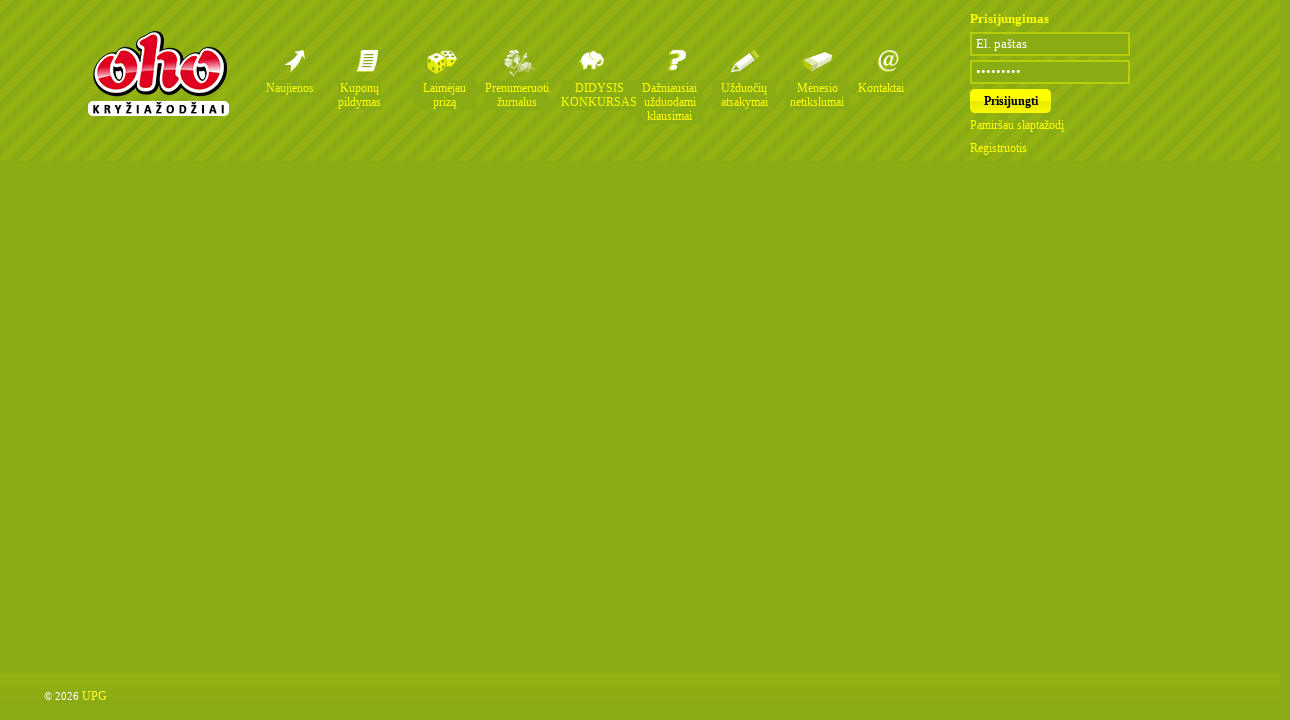

--- FILE ---
content_type: text/html; charset="utf-8"
request_url: http://ohomanija.lt/index.php?act=DisplayMyFilledCoupones
body_size: 2211
content:
<!DOCTYPE html PUBLIC "-//W3C//DTD XHTML 1.0 Transitional//EN"
"http://www.w3.org/TR/xhtml1/DTD/xhtml1-transitional.dtd">
<html>
<head>
<title>OHO manija</title>
<meta http-equiv="Content-Type" content="text/html; charset=utf-8" />
<meta http-equiv="imagetoolbar" content="no" />

<style type="text/css" media="screen" title="untitled">
/*<![CDATA[*/
@import url("Template/Default/media/site-screen.css?rl=7");
/*]]>*/
</style>
<script language="javascript" type="text/javascript" src="Template/Default/media/js.js"></script>
<link href="css/smoothness/jquery-ui-1.9.2.custom.css" rel="stylesheet">
<script src="js/jquery-1.8.3.min.js"></script>
<script src="js/jquery-ui-1.9.2.custom.min.js"></script>
<link href="//ajax.aspnetcdn.com/ajax/jquery.dataTables/1.9.4/css/jquery.dataTables.css" rel="stylesheet">
<script src="//ajax.aspnetcdn.com/ajax/jquery.dataTables/1.9.4/jquery.dataTables.min.js"></script>
</head>
<!-- msg('message', 30, 0, 0) -->
<body onload="msg('message', 0 )">


<table cellspacing="0" cellpadding="0" class="table">
	<tr>
		<td valign="top" align="left">
		<div class="header" style="width: 90%; min-width: 1068px">
		<div id="headerContent">
		<div id="log"><a href="index.php">Oho kryžiažodžių žurnalai</a>
		</div>

		<div id="headerMeniu"><ul>
    <li>
        <div class="meniu-icon karjera">
            <div class="meniu-txt-bg-left">
                <a 
                    href="index.php?act=DisplayViewOpenCareerPositions">Naujienos</a>
            </div>
        </div>
    </li>
    <li>
        <div class="meniu-icon">
            <div class="meniu-txt-bg-left" style="background: none;"><!-- WHEN THE BUTTON ON -->
                <a 
                    href="index.php?act=DisplayViewFillCoupones">Kuponų <br/>pildymas</a>
            </div>
        </div>
    </li>


    </li>


    <li>
        <div class="meniu-icon laimetojo-registracija">
            <div class="meniu-txt-bg-left" style="background: none;">
                <a 
                    href="index.php?act=DisplayViewWinners">Laimėjau prizą</a>
            </div>
        </div>
    </li>



    <li>
        <div class="meniu-icon zurnalai">
            <div class="meniu-txt-bg-left">
                <a  target="_blank"
                    href="http://www.zurnalai.lt/kategorija/kryziazodziai">Prenumeruoti <br/> žurnalus</a>
            </div>
        </div>
    </li>
    <!--<li>-->
    <!--<div class="meniu-icon pasiulymai">-->
    <!--<div class="meniu-txt-bg-left"><a-->
    <!-- href="index.php?act=DisplayNewSuggestion">Pagalba, pasiūlymai</a>-->
    <!--</div>-->
    <!--</div>-->
    <!--</li>-->


    <!--
    <li>
        <div class="meniu-icon konkursas">
            <div class="meniu-txt-bg-left">
                <a [[TEMPLATE_MENIU_ITEM_SELECTOR_DVCW]] href="[[TEMPLATE_MENIU_ITEM_LINK_DVCW]]">[[TEMPLATE_MENIU_ITEM_TEXT_DVCW]]</a>
            </div>
        </div>
    </li>
    -->

    <li>
        <div class="meniu-icon konkursas">
            <div class="meniu-txt-bg-left">
                <a 
                    href="index.php?act=DisplayViewSinglePost&id=185">DIDYSIS KONKURSAS</a>
            </div>
        </div>
    </li>


    <!--    <li>-->
    <!--        <div class="meniu-icon prizetree">-->
    <!--            <div class="meniu-txt-bg-left">-->
    <!--                <a  href="index.php?act=DisplayViewPrizeTree">Prizų<br>medis</a>-->
    <!--            </div>-->
    <!--        </div>-->
    <!--    </li>-->

    <li>
        <div class="meniu-icon dukas">
            <div class="meniu-txt-bg-left"><a 
                    href="index.php?act=DisplayDUK">Dažniausiai užduodami klausimai</a>
            </div>
        </div>
    </li>
    <li>
        <div class="meniu-icon answers">
            <div class="meniu-txt-bg-left"><a 
                    href="index.php?act=DisplayAnswers">Užduočių atsakymai</a>
            </div>
        </div>
    </li>

    <li>
        <div class="meniu-icon taisymas">
            <div class="meniu-txt-bg-left"><a 
                    href="index.php?act=DisplayViewMistakes">Mėnesio netikslumai</a>
            </div>
        </div>
    </li>

    <li>
        <div class="meniu-icon kontaktai">
            <div class="meniu-txt-bg-left"><a 
                    href="index.php?act=DisplayViewContacts">Kontaktai</a>
            </div>
        </div>
    </li>
</ul>
</div>
		</div>
		<div class="login-form login-inside">
		<form name = "42561768804786"  method="POST" action="index.php?act=ActionLogin">

<label>Prisijungimas</label>
<br />
<label></label>
<input type="text" maxlength="700" onclick="if(this.value=='El. paštas') this.value='';" onblur="if(this.value=='') this.value='El. paštas'"
	name="email"
	value="El. paštas" />
<input type="password" onclick="if(this.value=='*********') this.value='';" onblur="if(this.value=='') this.value='*********'"
	maxlength="50"
	name="password"
	value="*********" />
<div class="patvirtinti"><input
	name="1" type="submit"
	value="Prisijungti" />
<div></div>
</div>
<table border=0 cellspacing=0 cellpadding=0>
<tr><td>
<a href="index.php?act=DisplayRemindPassword">Pamiršau slaptažodį</a>
</td></tr><tr><td>
<a href="index.php?act=DisplayRegister">Registruotis</a>
</td></tr>
</table></form>
</div>
		</div>

		<div class="content" style="width: 100%;">
		</div>

		</td>
	</tr>
	<tr>
		<td valign="bottom" align="left">
		<br />
		<div id="footer">
		<div id="footerText">
		<p>&copy; 2026 <a href="http://www.upg.lt">UPG</a></p>
		</div>
		</div>
		</td>
	</tr>
</table>

<div id="message" style="position: absolute; top: -50px; left: 30%; width: 200px; height: 25px; border: 1px solid white; text-align: center; padding: 0 10px 0 10px;" onmouseover="fade(this.id, 40, 100, 500)">
	<img src="Template/Default/media/warning.png" />
	<a style="font: bold 13px tahoma; color: white; padding-bottom: 10px" href="index.php?act=DisplayMyFilledCoupones">Turite neišsiųstų kuponų</a>
</div>


<script type="text/javascript">
var gaJsHost = (("https:" == document.location.protocol) ? "https://ssl." : "http://www.");
document.write(unescape("%3Cscript src='" + gaJsHost + "google-analytics.com/ga.js' type='text/javascript'%3E%3C/script%3E"));
</script>
<script type="text/javascript">
try {
var pageTracker = _gat._getTracker("UA-1573163-9");
pageTracker._trackPageview();
} catch(err) {}</script>


</body>
</html>
<!--0.0022010803222656-->

--- FILE ---
content_type: text/css
request_url: http://ohomanija.lt/Template/Default/media/site-screen.css?rl=7
body_size: 5787
content:
body, html {
	margin: 0;
	padding: 0;
	text-align: left;
	width: 100%;
	height: 100%;
	font: 12px tahoma;
	color: white;
}
body {
	background: #89AB14;
}
* {
	margin: 0;
	padding: 0;
}
img {border: none;	}
a:link, a:visited, a:active {
	font: 12px tahoma;
	text-decoration:none;
	color: yellow;
}
a:hover{
	text-decoration:underline;
	color: red;
}
.table {
	background: url(top.gif) 0px 0px repeat-x;
	width: 100%;
	height: 100%;
}
.body-bg {
	/*background: url(content-bg.jpg) 50% 161px no-repeat;*/
}
a.button1:link, a.button1:visited {
	display: block;
	font: bold 13px tahoma;
	color: #000;
	background: url(yellow-btn-bg2.png) 0px 0px repeat-x;
	height: 24px;
	line-height: 5px;
	width: 67px;
	padding: 10px;
}
a.button1:hover { text-decoration: none; }

a.button3:link, a.button3:visited {
	display: block;
	font: bold 13px tahoma;
	color: #000;
	background: url(yellow-btn-bg3.png) 0px 0px repeat-x;
	height: 24px;
	line-height: 5px;
	width: 130px;
	padding: 10px;
}
a.button3:hover { text-decoration: none; }


table.preview_coupone {
	border-collapse: collapse;
	border-spacing: 0px;
	border-color: #94b312;
}
table.preview_coupone td {
	border-color: #94b312;
	padding: 2px 5px 2px 10px;
}
/*
style="border-collapse:collapse; border: 1px solid #94b312; "
*/
/*-------------HEADER--------------------*/
.header {
	max-width: 1200px;
	height: 180px;
	position: relative;
}
	.header .header-line {
		position: absolute;
		top: 52px;
		left: 207px;
		*left: 212px;
	}
		.header .header-line div {
			width: 362px;
			height: 161px;
			background: url(text-box.png) 0px 0px no-repeat;
		}
		* html .header .header-line div {
			background: none;
			filter:progid:DXImageTransform.Microsoft.AlphaImageLoader(src="media/text-box.png",sizingMethod="crop");
		}
	.header #headerContent {
		padding: 10px 0px 0px 44px;
		position: relative;
		display: flex;
		justify-content: center;
	}
		.header #headerContent #log {
			padding-top:15px;
			display: inline-block;
		}
			.header #headerContent #log a {
				display: block;
				text-indent: -2000px;
				overflow: hidden;
				background: url(log-new.png) 0px 0px no-repeat;
				width: 142px;
				height: 96px;
			}
			* html .header #headerContent #log a {
				background: none;
				filter:progid:DXImageTransform.Microsoft.AlphaImageLoader(src="media/log.png",sizingMethod="crop");
			}
		.header #headerContent #headerMeniu {
			width: 800px;
			padding: 40px 50px 0 30px;
		}
			.header #headerContent #headerMeniu ul {
				list-style-type: none;
				text-align: left;
			}
				.header #headerContent #headerMeniu ul li {
					display: inline;
					float: left;
					margin-right: 2px;
				}
					.header #headerContent #headerMeniu ul li .meniu-icon {
						/*float: left;*/
						background: url(kuponu-pildymas.gif) top center no-repeat;
						height: 90px;
						width:73px;
						/* padding-right: 10px; */
					}
					.header #headerContent #headerMeniu ul li .zurnalai {
						background: url(zurnalai.gif) top center no-repeat;
					}
					.header #headerContent #headerMeniu ul li .pasiulymai {
						background: url(pasiulymai.gif) top center no-repeat;
					}
.header #headerContent #headerMeniu ul li .konkursas {
	background: url(dramblys.png) top center no-repeat;
}

.header #headerContent #headerMeniu ul li .prizetree {
	background: url(tree_icon.png) top center no-repeat;
}
.header #headerContent #headerMeniu ul li .prizetree a {
	position: relative;
	left: 14px;
}

					.header #headerContent #headerMeniu ul li .zurnalai {
						background: url(postman-icon.png) 22px -4px no-repeat;
						background-size: 40px;
						width: 74px;
					}

					.header #headerContent #headerMeniu ul li .dukas {
						background: url(duk_icon.png) 33px 0 no-repeat;
						width: 74px;
					}
					.header #headerContent #headerMeniu ul li .kontaktai {
						background: url(kontaktai.gif) top center no-repeat;
					}
					.header #headerContent #headerMeniu ul li .karjera {
						background: url(karjera.gif) top center no-repeat;
						width:70px;
					}

					.header #headerContent #headerMeniu ul li .laimetojo-registracija {
						background: url(dices_icon.png) top center no-repeat;
						width:70px;
					}

					.header #headerContent #headerMeniu ul li .answers {
						background: url(pencil-icon.png) 26px 0 no-repeat;
						background-size: 28px;
						width:71px;
					}

					.header #headerContent #headerMeniu ul li .taisymas {
						background: url(eraser_icon.png) 24px 0 no-repeat;
						width:71px;
					}

	.header .top-box {
		float: right;
		width: 180px;
		position: absolute;
		top: 15px;
		right: 30px;
	}
	.header .index-logout{
		float: right;
		position:absolute;
		right:-190px;
		top:10px;
		text-align: left;
	}
		.header .top-box .top-box-left-red {
			/*float: left;*/
			width: 175px;
			height: auto;
			background: url(top-box-left-red.gif) top left no-repeat;
		}
			.header .top-box .top-box-left-red .top-box-right-red {
				/*float: left;*/
				width: 180px;
				height: auto;
				background: url(top-box-right-red.gif) top right no-repeat;
			}
				.header .top-box .top-box-left-red .top-box-right-red .fix-corners {
					width: 160px;
					height: 8px;
					background: #DF1C24;
					font-size: 0px;
					margin-left: 10px;
				}
				.header .top-box .top-box-left-red .top-box-right-red .red-bg {
					/*float: left;*/
					width: 160px;
					padding: 0px 10px 11px 10px;
					background: #DF1C24;
					text-align: left;
				}
					.header .top-box .top-box-left-red .top-box-right-red .red-bg {
						/*float: left;*/
						font-family: Tahoma;
						font-size: 13px;
						font-weight: bold;
						line-height:135%;
						color: #fff;
						text-align: left;
					}
					.header .top-box .top-box-left-red .top-box-right-red .red-bg a {
						/*float: left;*/
						font-family: tahoma;
						font-size: 11px;
						color: #fff;
					}
			.header .top-box .top-box-left-red .yelow-bg {
				/*float: left;*/
				width: 260px;
				padding: 1px 10px 4px 10px;
				margin-top:1px;
				background: #FEF807;
				text-align: left;
			}
				.header .top-box .top-box-left-red .yelow-bg h4 {
					float: left;
					font-family: Tahoma;
					font-size: 12px;
					font-weight: bold;
					color: #000;
					padding-right: 5px;
					padding-top: 8px;
					float:left;
				}
				.header .top-box .top-box-left-red .yelow-bg h5 {
					float: left;
					font-family: tahoma;
					font-size: 20px;
					font-weight: normal;
					color: #000;
					padding:3px 0 0 0;
				}
				.header .top-box .top-box-left-red .yelow-bg {
					width: 160px;
					float: left;
					*clear: left;
					font-family: tahoma;
					font-size: 11px;
					color: #000;
				}
				.header .top-box .top-box-left-red .nulis-kuponu h4, .header .top-box .top-box-left-red .nulis-kuponu h5 {
					color: #EB1C24;
				}
						.header #headerContent #headerMeniu ul li .meniu-icon .meniu-txt-bg-left {
							float: left;
							height: 22px;
							margin-top: 30px;
							text-align: center;
							max-width: 120px;
						}
							.header #headerContent #headerMeniu ul li .meniu-icon .meniu-txt-bg-left a {
								text-align: center;
								font-family: tahoma, verdana;
								font-size: 12px;
								color: #FFFF00;
								font-style: normal;
								background: #89AB14;
								float: left;
								margin-left: 7px;
								line-height: 14px;
								padding: 1px 0px;
							}
							.header #headerContent #headerMeniu ul li .meniu-icon .meniu-txt-bg-left .meniu-on {
								background: #FFFF00;
								color: #000;
								font-weight: normal;
								border-top: 1px solid #89AB14;
								border-bottom: 2px solid #89AB14;
								text-decoration: none;
								padding: 0px 5px;
								text-align: center;
							}
.login-form{
	width:170px;
	text-align:left;
	font-family:tahoma;
	font-size:13px;
}
.login-inside{
	position:absolute;
	right:3px;
	right:1%;
	top:10px;
}
	.login-form label{
		color:#FFFF00;
		font-weight:bold;
		line-height:18px;
		clear:left;
	}
	.login-form input{
		background:#89AB14;
		border:2px solid #B8CD0C;
		font-family:tahoma;
		font-size:13px;
		color:white;
		padding:2px 4px 2px 4px;
		margin:4px 0 0 0;
	}
	.login-form a{
		float:left;
		padding:5px 0 3px 0;
		color:#FFFF00;
		font-weight:normal;
	}
	.login-form .patvirtinti input{
		margin-top:0;
	}
	.login-form .patvirtinti{
		float: left;
		width: 170px;
		margin-bottom: 5px;
		background: url(yellow-btn-left.png) 0px 0px no-repeat;
		height: 24px;
		margin: 5px 0px 0px 0px;
	}
	.radio-item{
		padding:8px 0 0 0;
		color:white;
	}
	.input-item{
		clear:left;
		padding:2px 0 0 0;
		color:white;
	}
		.radio-item .what{
			clear:left;
		}
		.input-item .radio-text{
			float:left;
			padding:0 0 0 5px;
			*/padding:2px 0 0 2px;
			width:125px;
		}
		.input-item input{
			float:left;
			border:none;
			padding:0;
			margin:0;
			background:white;
			*/background:none;
		}
		.item-first{
			padding-top:7px;
		}
		.radio-item .numbers{
			width:63px;
			font-size:11px;
			padding:1px 0 2px 0;
			float:left;
			color:#E1EA05;
		}
		.radio-item .long{
			width:80px;
			float:left;
			padding:4px 0 2px 0;
		}
			.radio-item .long div{
				height:8px;
				background: url(apkl.gif) 0px 0px repeat-x;
				padding-left:1px;
			}
/*--------------CONTENT-----------------*/
.content {
	width: 1003px;
	margin: 0px 0px 30px 10px;
	min-height: 100%;
	*height: 100%;
	padding: 0;
}
	.content .images {
		margin: 0;
		padding: 0;
	}
	.content .images-position {
		/*margin-top: 62px;*/
		margin-top: 10px;
	}
			.content .images .burbulas {
				background: url(burbulas.png) 0px 0px no-repeat;
				width: 134px;
				height: 165px;
				margin: 0;
				padding: 0;
			}
			* html .content .images .burbulas {
				background-image: none;
				filter:progid:DXImageTransform.Microsoft.AlphaImageLoader(src="media/burbulas.png",sizingMethod="crop");
			}
						.content .images .burbulas table tr td {
							width: 134px;
							height: 135px;
						}
							a.burbulas-logo {
								display: flex;
								align-items: center;
								justify-content: space-around;
								height: 112px;
							}
							a.burbulas-logo img {
								border-radius: 20px;
							}
							.content .images .burbulas table tr td a {
								position: relative;
								z-index: 1000;
							}
								.content .images .burbulas table tr td a img {
									border: none;
								}
	.color-box {
		/* padding: 24px 4px 0px 24px; */
		padding: 0px 0px 25px 25px;
		background: #7E9E12;
		float: left;
		margin: 30px 0px 30px 50px;
	}
	.box-inside{
		margin: 0px 0px 30px 45px;
		*/margin-left:45px;
	}
		.color-box a {
			float: left;
			width: 160px;
			height: 160px;
			background: #FF6600;
			margin: 25px 25px 0 0px;
		}
		.color-box .brown {
			background: #990000;
		}
		.color-box .red {
			background: #EB1C24;
		}
		.color-box .light-orange {
			background: #FF9900;
		}
	.content h1 {
		/*float: left;*/
		font-family: tahoma;
		font-size: 30px;
		/*font-weight: bold;*/
		font-style: normal;
		/*font-variant: small-caps;*/
		color: #fff;
		/*padding: 20px 0px 0px 44px;*/
		padding: 20px 0px 0px 14px;
		/*letter-spacing:-1px;*/
		text-align: left;
	}
	.content h1 span{
		color:white;
	}
	.content .content-text-position {
		clear: left;
		padding: 0px 0px 0px 44px;
	}
		.content .content-text-position .left-meniu {
			float: left;
			width: 206px;
			padding-top: 25px;
		}
			.content .content-text-position .left-meniu ul {
				float: left;
				list-style-type: none;
			}
				.content .content-text-position .left-meniu ul li {
					float: left;
					width: 206px;
				}
					.content .content-text-position .left-meniu ul li a {
						float: left;
						text-align: left;
						line-height: 19px;
						color: #FFFF00;
						font-family: tahoma;
						font-size: 14px;
						width: 170px;
						padding: 5px 0px 5px 18px;

					}
					.content .content-text-position .left-meniu ul li .varnele {
						float: left;
						padding: 5px 0px 0px 0px;
						margin-right: -18px;
					}
						.content .content-text-position .left-meniu ul li .varnele div {
							background: url(varnele.png) 0px 0px no-repeat;
							height: 19px;
							width: 16px;
							float: left;
						}
						* html .content .content-text-position .left-meniu ul li .varnele div {
							background-image: none;
							filter:progid:DXImageTransform.Microsoft.AlphaImageLoader(src="media/varnele.png",sizingMethod="crop");

						}
				.content .content-text-position .left-meniu ul .on {
					background: #7E9E12;
				}
					.content .content-text-position .left-meniu ul .on a {
						font-size: 14px;
						font-weight: bold;
						color: #fff;
						text-decoration: none;
					}
		.content .content-text-position .content-box {
			float: left;
			background: #7E9E12;
			margin-top: 25px;
			margin-bottom: 17px;
			font-family: tahoma;
		}
		.content .content-text-position .pasiulymai-position {
			margin: 0;
		}
			.content .content-text-position .content-box .content-text {
				float: left;
				padding: 20px;
				font-family: Tahoma;
				text-align: left;
			}
			.content .content-text-position .content-box .pasiulymai-position2 {
				padding: 10px 0px 0px 0px;
				background: #89AB14;
			}
				.content .content-text-position .content-box .content-text .text-block {
					clear: left;
					text-align: left;
					margin-bottom: 20px;
				}
					.content .content-text-position .content-box .content-text .text-block img {
						float: left;
						padding: 0px 20px 0px 0px;
					}
					.content .content-text-position .content-box .content-text .text-block h3 {
						font-family: Tahoma;
						font-size: 15px;
						font-weight: bold;
						color: #fff;
						padding-bottom: 3px;
					}
					.content .content-text-position .content-box .content-text .text-block {
						font-family: Tahoma;
						font-size: 13px;
						color: #fff;
						margin-bottom: 10px;
						float: left;
					}
						.content .content-text-position .content-box .content-text .text-block a {
							color: #FFFF00;
						}
				.content .content-text-position .content-box .content-text .numbers {
					float: left;
				}
					.content .content-text-position .content-box .content-text .numbers {
						float: left;
						font-size: 15px;
						color: #fff;
						font-family: tahoma;
					}
						.content .content-text-position .content-box .content-text .numbers a {
							color: #FFFF00;
							margin-left: 10px;
						}
.content .content-text-position .content-box .content-text .numbers a.first {

							margin-left: 0px;
						}
				.content .content-text-position .content-box .content-text h2 {
					float: left;
					font-size: 13px;
					color: #333333;
					background: #FFFF00;
					padding: 5px 10px;
					font-weight: normal;
					margin: 0px 0px 20px 0px;
					*margin: 0;
				}
				.clear {
					clear: left;
					margin: 0;
					padding: 0;
				}
					.content .content-text-position .content-box .content-text .clear {
						float: left;
						font-size: 13px;
						color: #fff;
						*margin-bottom: -15px;
					}
					.content .content-text-position .content-box .content-text .clear .zurnalu-nr {
						float: left;
						/*width: 106px;*/
						padding: 15px 20px 0px 0px;

					}
						.content .content-text-position .content-box .content-text .clear .zurnalu-nr a {
							float: left;
							font-size: 15px;
							color: #FFFF00;
							margin: 0;
							border: none;
						}
						.content .content-text-position .content-box .content-text .clear .zurnalu-nr img {
							float: left;
							margin-top: 10px;
							border: none;
						}
		.content .content-text-position .right-box {
			float: right;
			background: url(right-clm-bg.jpg) right 30px no-repeat;
			width: 312px;
			height: auto;
			min-height: 227px;
			/* height:expression(document.body.clientHeight > 227? "227px": "auto" ); */
		}
			.content .content-text-position .right-box .right-box-image {
				float: right;
				width: 312px;
			}
				.content .content-text-position .right-box .right-box-image div {
					background: url(kuponu-pildymas-big.png) 0px 0px no-repeat;
					width: 191px;
					height: 164px;
					padding-right: 20px;
					float: right;
				}
				* html .content .content-text-position .right-box .right-box-image div {
					background: none;
					filter:progid:DXImageTransform.Microsoft.AlphaImageLoader(src="media/kuponu-pildymas-big.png",sizingMethod="crop");
				}
				.content .content-text-position .right-box .pasiulymai-big div {
					background: url(pasiulymai-big.png) 0px 0px no-repeat;
					padding-right: 40px;
				}
				* html .content .content-text-position .right-box .pasiulymai-big div {
					background: none;
					filter:progid:DXImageTransform.Microsoft.AlphaImageLoader(src="media/pasiulymai-big.png",sizingMethod="crop");
				}
				.content .content-text-position .right-box .kontaktai-big div {
					background: url(kontaktai-big.png) 0px 0px no-repeat;
					padding: 0;
				}
				* html .content .content-text-position .right-box .kontaktai-big div {
					background: none;
					filter:progid:DXImageTransform.Microsoft.AlphaImageLoader(src="media/kontaktai-big.png",sizingMethod="crop");
				}
				.content .content-text-position .right-box .zurnalai-big div {
					background: url(zurnalai-big.png) 0px 0px no-repeat;
					padding: 0;
				}
				* html .content .content-text-position .right-box .zurnalai-big div {
					background: none;
					filter:progid:DXImageTransform.Microsoft.AlphaImageLoader(src="media/zurnalai-big.png",sizingMethod="crop");
				}
				.content .content-text-position .right-box .karjera-big div {
					background: url(karjera-big.png) 0px 0px no-repeat;
					padding: 0;
				}
				* html .content .content-text-position .right-box .karjera-big div {
					background: none;
					filter:progid:DXImageTransform.Microsoft.AlphaImageLoader(src="media/karjera-big.png",sizingMethod="crop");
				}
			.content .content-text-position .right-box .right-color-box {
				margin:0;
				padding:0px 0 0 100px;
				height:100px;
			}
			.content .content-text-position .right-box .right-color-box form{
				float: right;
				width: 150px;
				padding:10px 11px 9px 11px;
				border:2px solid #B8CD0C;
				margin:35px 0 0 0;
			}
			.content .content-text-position .right-inside{
				padding:10px 0 15px 0;
				width:100%;
				clear:left;
			}
			.content .content-text-position .right-inside form{
				width:100%;
			}
					.content .content-text-position .right-box .right-color-box .color-box a {
						float: right;
						margin-bottom: 20px;
					}
			.content .content-text-position .content-box .content-text .forma {
				clear: left;
				width: 400px;
			}
				.content .content-text-position .content-box .content-text .forma {
					float: left;
					width: 400px;
				}
				.content .content-text-position .content-box .content-text .forma .borderis {
					/*float: left;*/
					border-top: 1px solid #94B312;
					/*width: 400px;*/
					width: 100%;
					font-size: 0px;
					margin: 10px 0px;
				}
					.content .content-text-position .content-box .content-text .forma h3 {
						font-family: tahoma;
						font-size: 15px;
						font-weight: bold;
						color: #fff;
						margin-bottom: 13px;
						clear: left;
					}
					.content .content-text-position .content-box .content-text .forma .forma-images {
						/*float: left;*/
						/*width: 125px;*/
						padding-top: 3px;
					}
					.content .content-text-position .content-box .content-text .forma .form-row {
						/*float: left;*/
						width: 275px;
						margin-bottom: 5px;
					}
						.content .content-text-position .content-box .content-text .forma .form-row label {
							font-family: tahoma, Helvetica, sans-serif;
							/*float: left;*/
							font-size: 15px;
							color: #fff;
							line-height: 19px;
							font-weight: normal;
						}
						.content .content-text-position .content-box .content-text .forma .form-row input {
							/*float: right;*/
							height: 19px;
							border: 2px solid #94B313;
							width: 250px;
							margin-left: 5px;

						}
					.content .content-text-position .content-box .content-text .forma .width-160-ie {
						width: auto;
						float: left;
					}
						.content .content-text-position .content-box .content-text .forma .width-160-ie input {
							width: 160px;
							margin: 0px;
							float: left;
						}
					.content .content-text-position .content-box .content-text .forma .width-160 {
						width: auto;
					}
						.content .content-text-position .content-box .content-text .forma .width-160 label {
							width: 95px;
						}
						.content .content-text-position .content-box .content-text .forma .width-160 input {
							width: 160px;
							margin: 0px;
							float: left;
						}
					.content .content-text-position .content-box .content-text .forma .width-320 {
						width: auto;
					}
						.content .content-text-position .content-box .content-text .forma .width-320 label {
							width: 95px;
						}
						.content .content-text-position .content-box .content-text .forma .width-320 input {
							width: 300px;
							margin: 0px;
							float: left;
						}
						.content .content-text-position .content-box .content-text .forma .width-auto label {
							width: 400px;
							float: left;
							padding: 5px 0px;
							font-size: 13px;
						}
							.content .content-text-position .content-box .content-text .forma .width-auto label a {
								float: left;
								padding: 5px 0px;
								font-size: 15px;
								color: #FFFF00;
							}
					.content .content-text-position .content-box .content-text .forma .patvirtinti,
					.patvirtinti
					{
						float: left;
						width: 200px;
						margin-bottom: 5px;
						background: url(yellow-btn-left.png) 0px 0px no-repeat;
						height: 24px;
						margin: 15px 0px 0px 0px;
					}
					* html .content .content-text-position .content-box .content-text .forma .patvirtinti,
					* html .patvirtinti
					{
						background: none;
						filter:progid:DXImageTransform.Microsoft.AlphaImageLoader(src="media/yellow-btn-left.png",sizingMethod="crop");
					}
					.content .content-text-position .content-box .content-text .forma .prenumeruoti {
						margin: 0;
					}
						.content .content-text-position .content-box .content-text .forma .patvirtinti input, .content .content-text-position .content-box .content-text .forma .patvirtinti a,
						.patvirtinti input,
						.patvirtinti a
						{
							float: left;
							font-family: tahoma;
							font-size: 12px;
							color: #000;
							font-weight: bold;
							border: none;
							background: url(yellow-btn-bg.png) 0px 0px repeat-x;
							height: 24px;
							line-height: 24px;
							padding: 0px 3px;
							text-decoration: none;
							margin-left: 4px;
							cursor: pointer;
							width: 73px;
						}
						.content .content-text-position .content-box .content-text .forma .prenumeruoti a {
							width: 90px;
							padding: 0px 5px;
						}
						.content .content-text-position .content-box .content-text .forma .patvirtinti div,
						.patvirtinti div
						{
							float: left;
							background: url(yellow-btn-right.png) 0px 0px no-repeat;
							height: 24px;
							width: 4px;
						}
						* html .content .content-text-position .content-box .content-text .forma .patvirtinti div,
						* html .patvirtinti div
						{
							background: none;
							filter:progid:DXImageTransform.Microsoft.AlphaImageLoader(src="media/yellow-btn-right.png",sizingMethod="crop");
						}
		.content .content-text-position .forma-siusti {
			clear: left;
		}
			.content .content-text-position .forma-siusti h3 {
				padding-top: 5px;
			}
			.content .content-text-position .forma-siusti .forma-siusti-row {
				float: left;
				background: url(red-btn-left.png) 0px 0px no-repeat;
				height: 28px;
				width: auto;
			}
			* html .content .content-text-position .forma-siusti .forma-siusti-row {
				background: none;
				filter:progid:DXImageTransform.Microsoft.AlphaImageLoader(src="media/red-btn-left.png",sizingMethod="crop");
			}
				.content .content-text-position .forma-siusti .forma-siusti-row input, .content .content-text-position .forma-siusti .forma-siusti-row a {
					float: left;
					background: url(red-btn-bg.gif) 0px 0px repeat-x;
					height: 28px;
					line-height: 28px;
					border: none;
					margin-left: 5px;
					font-family: tahoma;
					font-size: 14px;
					color: #fff;
					font-weight: bold;
					font-style: normal;
					cursor: pointer;
					padding: 0px 7px;
					text-decoration: none;
				}
				.content .content-text-position .forma-siusti .forma-siusti-row div {
					float: left;
					background: url(red-btn-right.png) 0px 0px no-repeat;
					width: 5px;
					height: 28px;
				}
				* html .content .content-text-position .forma-siusti .forma-siusti-row div {
					background: none;
					filter:progid:DXImageTransform.Microsoft.AlphaImageLoader(src="media/red-btn-right.png",sizingMethod="crop");
				}
			.content .content-text-position .forma-siusti .width-61 {
				float: left;
			}
				.content .content-text-position .forma-siusti .width-61 input {
					width: 61px;
				}
			.content .content-text-position .forma .form-row-registruotis {
				clear: left;
				margin-bottom: 8px;
			}
				.content .content-text-position .forma .form-row-registruotis label {
					float: left;
					font-family: tahoma;
					font-size: 13px;
					color: #fff;
				}
				.content .content-text-position .forma .form-row-registruotis input {
					clear: left;
					width: 158px;
					height: 17px;
					border: 1px solid #999999;
					padding: 2px 0px 0px 5px;
					font-size: 13px;
					color: #333333;
				}
				.content .content-text-position .forma .form-row-registruotis a {
					float: left;
					font-family: Tahoma;
					font-size: 13px;
					color: #fff;
					margin-bottom: 8px;
					*margin-bottom: 0px;
				}
				.content .content-text-position .forma .form-row-registruotis select {
					clear: left;
					width: 163px;
					padding: 2px 0px 0px 5px;
				}
				.content .content-text-position .forma .form-row-registruotis textarea {
					float: left;
					width: 343px;
					height: 76px;
					background: #fff;
					font-family: tahoma;
					font-size: 12px;
					color: #666666;
					padding: 2px 0px 2px 5px;
					border: 1px solid #808080;
				}
			.content .content-text-position .forma .form-row-registruotis-checkbox {
				clear: left;
				padding-top: 6px;
				*padding-top: 3px;
				padding-bottom: 25px;
			}
				.content .content-text-position .forma .form-row-registruotis-checkbox input {
					float: left;
					width: 13px;
					height: 13px;
					margin-right: 5px;
				}
				.content .content-text-position .forma .form-row-registruotis-checkbox label {
					float: left;
					font-family: tahoma;
					font-size: 11px;
					color: #fff;
				}
			.content .content-text-position .forma-siusti .width-115 {
				clear: left;
			}
				.content .content-text-position .forma-siusti .width-115 input {
					width: 115px;
				}
			.content .content-text-position .forma-siusti .width-97 {
				clear: left;
				margin: 10px 0px 0px 0px;
			}
				.content .content-text-position .forma-siusti .width-97 input {
					width: 97px;
				}
.position2 {
	clear: left;
	padding: 15px 0px 0px 0px;
}
.position3 {
	clear: left;
	padding: 0px 0px 0px 20px;
}
.form-echo {
	font-family: tahoma;
	font-size: 15px;
	color: #fff;
	font-style: italic;
	margin-bottom: 5px;
	clear: left;
}
.float-left {
	float: left;
	margin: 0;
	padding: 0;
}
.tumb-left{
	width:126px;
}
.margin-27 {
	margin-bottom: 20px;
	*padding-bottom: 20px;
}
/*----------FOOTER-------------*/
#footer {
	width: 100%;
	clear:left;
	margin: 0 auto;
	padding: 0;
	height: 47px;
	background: url(footer-bg.jpg) 0px 0px repeat-x;
}
	#footer #footerText {
		width: 1003px;
	}
		#footer #footerText {
			float: left;
			padding-left: 44px;
			line-height: 47px;
			font-family: Tahoma;
			font-size: 11px;
			color: #fff;
		}
			#footer #footerText a {
				color: #FFFF33;
				text-transform: uppercase;
			}
strong{
font-weight: bold;
}
em{
font-style: italic;
}
div.error{
	color: yellow;
	padding:5px 0 5px 0;
	font-size:14px;
}

.forma-siusti-row-dif {
				float: left;
				background: url(red-btn-left.png) 0px 0px no-repeat;
				height: 28px;
				width: auto;
			}
			* html .forma-siusti-row-dif {
				background: none;
				filter:progid:DXImageTransform.Microsoft.AlphaImageLoader(src="media/red-btn-left.png",sizingMethod="crop");
			}
				.forma-siusti-row-dif input, .forma-siusti-row-dif a {
					float: left;
					background: url(red-btn-bg.gif) 0px 0px repeat-x;
					height: 28px;
					line-height: 28px;
					border: none;
					margin-left: 5px;
					font-family: tahoma;
					font-size: 17px;
					color: #fff;
					font-weight: bold;
					font-style: italic;
					cursor: pointer;
					padding: 0px 7px;
					text-decoration: none;
				}
				.forma-siusti-row-dif div {
					float: left;
					background: url(red-btn-right.png) 0px 0px no-repeat;
					width: 5px;
					height: 28px;
				}
				* html .forma-siusti-row-dif div {
					background: none;
					filter:progid:DXImageTransform.Microsoft.AlphaImageLoader(src="media/red-btn-right.png",sizingMethod="crop");
				}
.content-text .numbers strong{

							padding-left: 10px;
						}
.content-text .numbers strong.first {

							padding-left: 0px;
						}

.red_button {
				float: left;
				background: url(red-btn-left.png) 0px 0px no-repeat;
				height: 28px;
				width: auto;
			}
* html .red_button{
				background: none;
				filter:progid:DXImageTransform.Microsoft.AlphaImageLoader(src="media/red-btn-left.png",sizingMethod="crop");
			}
.red_button input, .red_button a {
					float: left;
					background: url(red-btn-bg.gif) 0px 0px repeat-x;
					height: 28px;
					line-height: 28px;
					border: none;
					margin-left: 5px;
					font-family: tahoma;
					font-size: 17px;
					color: #fff;
					font-weight: bold;
					font-style: italic;
					cursor: pointer;
					padding: 0px 7px;
					text-decoration: none;
				}
.red_button div {
					float: left;
					background: url(red-btn-right.png) 0px 0px no-repeat;
					width: 5px;
					height: 28px;
				}
* html .red_button div {
					background: none;
					filter:progid:DXImageTransform.Microsoft.AlphaImageLoader(src="media/red-btn-right.png",sizingMethod="crop");
				}
.red_button_pos{
clear: left;
}
.dienu{
	float:left;
	font-size:12px;
	color:white;
	margin:9px 0 0 0px;
}
.dienu b{
	color:yellow;
}
.forma form .note{
	clear:left;
	font-size:12px;
	color:yellow;
	padding:2px 0 12px 0;
}


.poll {
	font-size: 14px;
	margin: 20px 0;
	background: url('/media/apklausa_pvz.jpg') 550px 0px no-repeat;
	min-height: 450px;
	}
.poll .pollIntro  {
	font-size: 16px;
	color: #daef91;
	width: 400px;
	margin: 20px 0 30px 50px;
	}

.pollAnswers {
	padding-top: 10px;
	}

.pollAnswers label {
	display: block;
	font-size: 14px;
	margin: 4px 0 0 20px;
	}

.pollAnswers label input {
	margin-right: 10px;
	position: relative;
	top: 1px;
	}

.poll .pollNote b {
	display: inline-block;
	border: 1px solid #ff3737;
	padding: 10px 20px;
	background-color: #c7d78f;
	color: red;
	}


ul.winners-list	{
	margin: 10px 30px;
	}
ul.winners-list li {

	}

#winners-wrap {
	width: 900px;
	}

table.dataTable thead th	{
	background-color: #b6d841;
	border-bottom: 1px solid #729302 !important;
	color: black;
	}
#winners-table {
	margin: 25px 0;
	}
.winners-details-table	{
	margin: 25px 0;
	line-height: 150%;
	}
.winners-details-table .winner-name {
	color: #FFFF00;
	}


table.dataTable tr.odd {
	background-color: #93b816 !important;
	}
table.dataTable tr.odd td.sorting_1 {
	background-color: #93b816 !important;
	}
table.dataTable tr.even td.sorting_1 {
	background-color: #729302 !important;
	}
table.dataTable tr.even {
	background-color: #729302 !important;
	}
.dataTables_filter {
	margin-bottom: 20px;
	}
.paginate_enabled_next, .paginate_enabled_previews, .paginate_disabled_previous {

	}

.paginate_disabled_previous, .paginate_enabled_previous, .paginate_disabled_next, .paginate_enabled_next {
	padding: 1px 30px !important;
	background-color: white !important;
	-webkit-border-radius: 5px;
	border-radius: 5px;
}
.dataTables_length {
	float: right !important;
	text-align: right !important;
	}
.dataTables_filter {
	float: left !important;
	text-align: right !important;
	}


.magazines-wrapper {
	display: flex;
	justify-content: center;
	flex-wrap: wrap;
}

.magazines-wrapper h2 {
	width: 100%;
	margin: 30px 0 20px;
	font-size: 2em;
	text-shadow: 2px 2px 8px #415300;
	font-weight: 100;
	text-transform: uppercase;
	letter-spacing: 2px;
}

.magazine-item {
	display: block;
	margin: 15px;
	position: relative;
}

.magazine-item:after {
	content: ' ';
	position: absolute;
	height: 13%;
	bottom: 4px;
	left: 0;
	right: 0;
	z-index: -1;
	border-radius: 30%;
	-webkit-box-shadow: 0 0 60px 30px rgba(230,255,5,1), inset 0 0 60px 30px rgba(230,255,5,1);
	box-shadow: 0 0 60px 30px rgba(230,255,5,1), inset 0 0 60px 30px rgba(230,255,5,1);
	transition: all .1s ease-in-out;
}

.magazine-item:hover:after {
	bottom: 10px;
	left: 5px;
	right: 5px;
	opacity: 0.7;
}

.magazine-item img {
	width: 165px;
	border: 3px solid transparent;
	transition: all .1s ease-in-out;
	opacity: 0.9;
}

.magazine-item img:hover {
	border: 3px solid rgba(230,255,0,0.5);
	transform: scale(1.2);
	opacity: 1;
}

.mag-id {
    position: absolute;
    display: block;
    text-align: center;
    top: -8px;
    right: 7px;
    border-radius: 4px;
    background-color: #990000;
    color: #fff;
    padding: 3px 7px;
    transition: all .1s ease-in-out;
    pointer-events: none;
}

.magazine-item:hover .mag-id {
    /*top: 50%;*/
    /*left: 50%;*/
    transform: translate(30%, -100%) scale(1.4);
}
